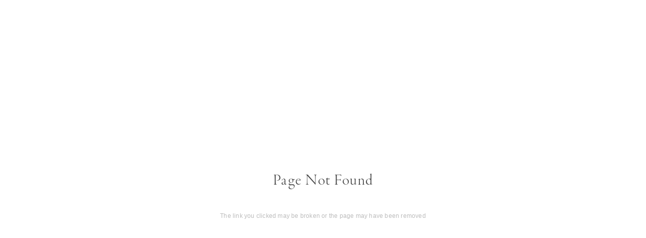

--- FILE ---
content_type: text/html; charset=utf-8
request_url: https://prints.rjwhetton.co.uk/edrc070522c4
body_size: 854
content:


<!DOCTYPE html>

<html xmlns="http://www.w3.org/1999/xhtml">
<head>
    <meta name="viewport" content="width=device-width, initial-scale=1.0, user-scalable=0" />
    <title>Page not found</title>
    <link rel="stylesheet" type="text/css" href="//cloud.typography.com/7475294/686548/css/fonts.css" />
     <link rel="stylesheet" type="text/css" href="https://pictimecloudaf-pub-g3csanfebyefg3dm.a02.azurefd.net/pictures/photostore/4/locales/en-us/errorpages.css?ts=134135556410000000" />
    <script src="https://use.typekit.net/swz4kaf.js" type="text/javascript"></script>
    <script type="text/javascript">function onloadstart() { try { Typekit.load({ async: true }); } catch (e) { } }</script>
</head>
<body onload="onloadstart()">
    <form method="post" action="./edrc070522c4" id="form1">
<div class="aspNetHidden">
<input type="hidden" name="__VIEWSTATE" id="__VIEWSTATE" value="" />
</div>

    <div class="ptErrorPage">
    
        <div class="errorLogo accountLogo"  style="background-image:url('https://pictime1neu1account-acc-abgbbdfycfafc2f5.a02.azurefd.net/pictures/accountdata/429/429188/accountlogo/logo_428384.png')"></div>
        <div class="errorMainMessage F3 S7 C8 W1 L3 U1">Page Not Found</div>
        <div class="errorSubMessage F1 S2 C6 W2 L1 U1">The link you clicked may be broken or the page may have been removed</div>
        <div class="errorFooterMessage F1 S1 C6 W2 L1 U1"></div>

    </div>
        <div id='pictimeRenderReady' style='display:none'></div>
    </form>
</body>
</html>
